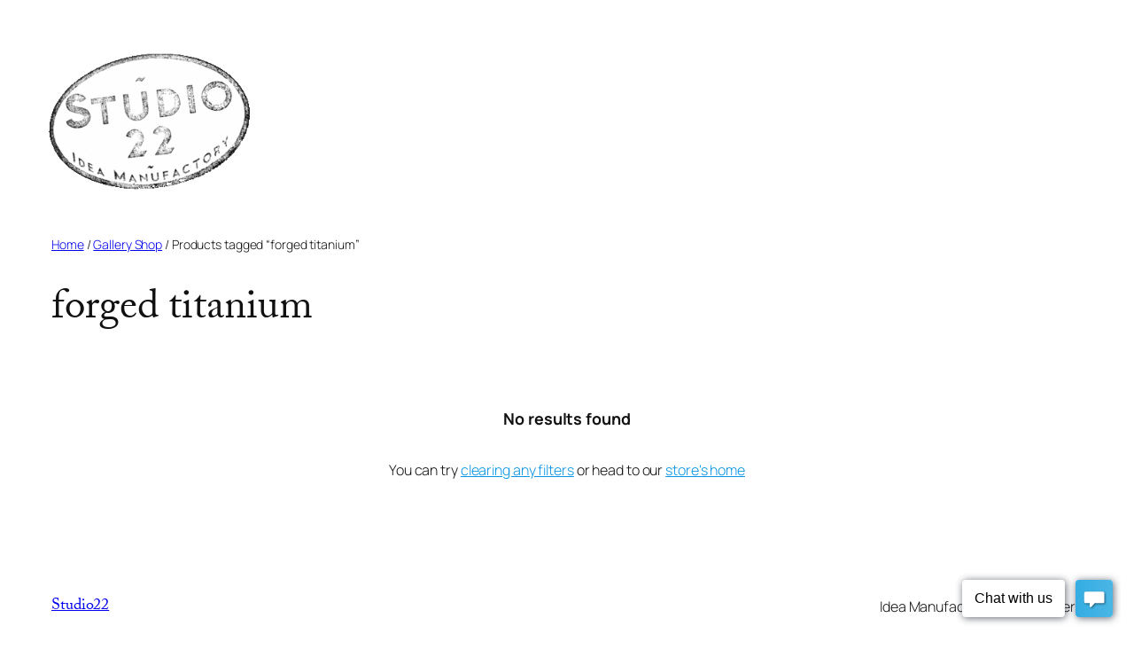

--- FILE ---
content_type: text/css
request_url: https://studio22.ca/wp-content/uploads/elementor/css/post-131026.css?ver=1768928321
body_size: 1792
content:
.elementor-131026 .elementor-element.elementor-element-45b96e32 > .elementor-container > .elementor-column > .elementor-widget-wrap{align-content:center;align-items:center;}.elementor-131026 .elementor-element.elementor-element-45b96e32:not(.elementor-motion-effects-element-type-background), .elementor-131026 .elementor-element.elementor-element-45b96e32 > .elementor-motion-effects-container > .elementor-motion-effects-layer{background-color:var( --e-global-color-3a3f61c1 );}.elementor-131026 .elementor-element.elementor-element-45b96e32{transition:background 0.3s, border 0.3s, border-radius 0.3s, box-shadow 0.3s;}.elementor-131026 .elementor-element.elementor-element-45b96e32 > .elementor-background-overlay{transition:background 0.3s, border-radius 0.3s, opacity 0.3s;}.elementor-131026 .elementor-element.elementor-element-39a9b13a > .elementor-widget-wrap > .elementor-widget:not(.elementor-widget__width-auto):not(.elementor-widget__width-initial):not(:last-child):not(.elementor-absolute){margin-block-end:0px;}.elementor-131026 .elementor-element.elementor-element-39a9b13a > .elementor-element-populated{margin:0px 0px 0px 0px;--e-column-margin-right:0px;--e-column-margin-left:0px;padding:0px 0px 0px 0px;}.elementor-131026 .elementor-element.elementor-element-59f4a9d{width:auto;max-width:auto;top:22px;}.elementor-131026 .elementor-element.elementor-element-59f4a9d > .elementor-widget-container{margin:0px 0px 0px 038px;}body:not(.rtl) .elementor-131026 .elementor-element.elementor-element-59f4a9d{left:11px;}body.rtl .elementor-131026 .elementor-element.elementor-element-59f4a9d{right:11px;}.elementor-131026 .elementor-element.elementor-element-59f4a9d .elementor-icon-wrapper{text-align:center;}.elementor-131026 .elementor-element.elementor-element-59f4a9d.elementor-view-stacked .elementor-icon{background-color:var( --e-global-color-primary );}.elementor-131026 .elementor-element.elementor-element-59f4a9d.elementor-view-framed .elementor-icon, .elementor-131026 .elementor-element.elementor-element-59f4a9d.elementor-view-default .elementor-icon{color:var( --e-global-color-primary );border-color:var( --e-global-color-primary );}.elementor-131026 .elementor-element.elementor-element-59f4a9d.elementor-view-framed .elementor-icon, .elementor-131026 .elementor-element.elementor-element-59f4a9d.elementor-view-default .elementor-icon svg{fill:var( --e-global-color-primary );}.elementor-131026 .elementor-element.elementor-element-59f4a9d .elementor-icon{font-size:20px;}.elementor-131026 .elementor-element.elementor-element-59f4a9d .elementor-icon svg{height:20px;}.elementor-131026 .elementor-element.elementor-element-c0703c2{width:auto;max-width:auto;top:16px;}body:not(.rtl) .elementor-131026 .elementor-element.elementor-element-c0703c2{left:80px;}body.rtl .elementor-131026 .elementor-element.elementor-element-c0703c2{right:80px;}.elementor-131026 .elementor-element.elementor-element-8385554 img{width:1000px;}.elementor-131026 .elementor-element.elementor-element-38006412 .elementor-menu-toggle{margin:0 auto;}.elementor-131026 .elementor-element.elementor-element-38006412 .elementor-nav-menu .elementor-item{font-family:"adobe-caslon-pro", Sans-serif;font-size:15px;font-weight:normal;}.elementor-131026 .elementor-element.elementor-element-38006412 .elementor-nav-menu--main .elementor-item{color:#54595F;fill:#54595F;padding-left:50px;padding-right:50px;padding-top:16px;padding-bottom:16px;}.elementor-131026 .elementor-element.elementor-element-38006412 .elementor-nav-menu--main .elementor-item:hover,
					.elementor-131026 .elementor-element.elementor-element-38006412 .elementor-nav-menu--main .elementor-item.elementor-item-active,
					.elementor-131026 .elementor-element.elementor-element-38006412 .elementor-nav-menu--main .elementor-item.highlighted,
					.elementor-131026 .elementor-element.elementor-element-38006412 .elementor-nav-menu--main .elementor-item:focus{color:#254D93;fill:#254D93;}.elementor-131026 .elementor-element.elementor-element-38006412 .elementor-nav-menu--main:not(.e--pointer-framed) .elementor-item:before,
					.elementor-131026 .elementor-element.elementor-element-38006412 .elementor-nav-menu--main:not(.e--pointer-framed) .elementor-item:after{background-color:#254D93;}.elementor-131026 .elementor-element.elementor-element-38006412 .e--pointer-framed .elementor-item:before,
					.elementor-131026 .elementor-element.elementor-element-38006412 .e--pointer-framed .elementor-item:after{border-color:#254D93;}.elementor-131026 .elementor-element.elementor-element-38006412 .elementor-nav-menu--main .elementor-item.elementor-item-active{color:#E23535;}.elementor-131026 .elementor-element.elementor-element-38006412 .elementor-nav-menu--main:not(.e--pointer-framed) .elementor-item.elementor-item-active:before,
					.elementor-131026 .elementor-element.elementor-element-38006412 .elementor-nav-menu--main:not(.e--pointer-framed) .elementor-item.elementor-item-active:after{background-color:#E23535;}.elementor-131026 .elementor-element.elementor-element-38006412 .e--pointer-framed .elementor-item.elementor-item-active:before,
					.elementor-131026 .elementor-element.elementor-element-38006412 .e--pointer-framed .elementor-item.elementor-item-active:after{border-color:#E23535;}.elementor-131026 .elementor-element.elementor-element-38006412 .elementor-nav-menu--dropdown a, .elementor-131026 .elementor-element.elementor-element-38006412 .elementor-menu-toggle{color:#54595F;fill:#54595F;}.elementor-131026 .elementor-element.elementor-element-38006412 .elementor-nav-menu--dropdown{background-color:var( --e-global-color-3a3f61c1 );border-style:solid;border-width:0px 2px 2px 2px;border-color:#254D93;}.elementor-131026 .elementor-element.elementor-element-38006412 .elementor-nav-menu--dropdown a:hover,
					.elementor-131026 .elementor-element.elementor-element-38006412 .elementor-nav-menu--dropdown a:focus,
					.elementor-131026 .elementor-element.elementor-element-38006412 .elementor-nav-menu--dropdown a.elementor-item-active,
					.elementor-131026 .elementor-element.elementor-element-38006412 .elementor-nav-menu--dropdown a.highlighted,
					.elementor-131026 .elementor-element.elementor-element-38006412 .elementor-menu-toggle:hover,
					.elementor-131026 .elementor-element.elementor-element-38006412 .elementor-menu-toggle:focus{color:#254D93;}.elementor-131026 .elementor-element.elementor-element-38006412 .elementor-nav-menu--dropdown a:hover,
					.elementor-131026 .elementor-element.elementor-element-38006412 .elementor-nav-menu--dropdown a:focus,
					.elementor-131026 .elementor-element.elementor-element-38006412 .elementor-nav-menu--dropdown a.elementor-item-active,
					.elementor-131026 .elementor-element.elementor-element-38006412 .elementor-nav-menu--dropdown a.highlighted{background-color:var( --e-global-color-3a3f61c1 );}.elementor-131026 .elementor-element.elementor-element-38006412 .elementor-nav-menu--dropdown a.elementor-item-active{color:#E23535;background-color:var( --e-global-color-3a3f61c1 );}.elementor-131026 .elementor-element.elementor-element-38006412 .elementor-nav-menu--dropdown .elementor-item, .elementor-131026 .elementor-element.elementor-element-38006412 .elementor-nav-menu--dropdown  .elementor-sub-item{font-size:14px;}.elementor-131026 .elementor-element.elementor-element-38006412 .elementor-nav-menu--dropdown a{padding-left:48px;padding-right:48px;}.elementor-131026 .elementor-element.elementor-element-38006412 div.elementor-menu-toggle{color:#000000;}.elementor-131026 .elementor-element.elementor-element-38006412 div.elementor-menu-toggle svg{fill:#000000;}.elementor-131026 .elementor-element.elementor-element-78a0a38f{width:auto;max-width:auto;top:22px;z-index:10;}.elementor-131026 .elementor-element.elementor-element-78a0a38f > .elementor-widget-container{margin:0px 0px 0px 0px;padding:0px 0px 0px 0px;}body:not(.rtl) .elementor-131026 .elementor-element.elementor-element-78a0a38f{right:50px;}body.rtl .elementor-131026 .elementor-element.elementor-element-78a0a38f{left:50px;}.elementor-131026 .elementor-element.elementor-element-78a0a38f .elementor-search-form{text-align:center;}.elementor-131026 .elementor-element.elementor-element-78a0a38f .elementor-search-form__toggle{--e-search-form-toggle-size:24px;--e-search-form-toggle-color:var( --e-global-color-primary );--e-search-form-toggle-background-color:#A5515100;}.elementor-131026 .elementor-element.elementor-element-78a0a38f:not(.elementor-search-form--skin-full_screen) .elementor-search-form__container{border-radius:3px;}.elementor-131026 .elementor-element.elementor-element-78a0a38f.elementor-search-form--skin-full_screen input[type="search"].elementor-search-form__input{border-radius:3px;}.elementor-131026 .elementor-element.elementor-element-1dea37d1{width:auto;max-width:auto;top:17px;z-index:10;--divider-style:solid;--subtotal-divider-style:solid;--elementor-remove-from-cart-button:none;--remove-from-cart-button:block;--toggle-button-icon-color:var( --e-global-color-3a3f61c1 );--toggle-button-border-width:0px;--toggle-icon-padding:4px 4px 4px 4px;--cart-border-style:none;--cart-footer-layout:1fr 1fr;--products-max-height-sidecart:calc(100vh - 240px);--products-max-height-minicart:calc(100vh - 385px);}.elementor-131026 .elementor-element.elementor-element-1dea37d1 > .elementor-widget-container{margin:8px 8px 8px 8px;padding:0px 0px 0px 0px;}body:not(.rtl) .elementor-131026 .elementor-element.elementor-element-1dea37d1{right:4px;}body.rtl .elementor-131026 .elementor-element.elementor-element-1dea37d1{left:4px;}.elementor-131026 .elementor-element.elementor-element-1dea37d1 .widget_shopping_cart_content{--subtotal-divider-left-width:0;--subtotal-divider-right-width:0;}.elementor-131026 .elementor-element.elementor-element-b85efbc:not(.elementor-motion-effects-element-type-background), .elementor-131026 .elementor-element.elementor-element-b85efbc > .elementor-motion-effects-container > .elementor-motion-effects-layer{background-color:var( --e-global-color-3a3f61c1 );}.elementor-131026 .elementor-element.elementor-element-b85efbc{transition:background 0.3s, border 0.3s, border-radius 0.3s, box-shadow 0.3s;}.elementor-131026 .elementor-element.elementor-element-b85efbc > .elementor-background-overlay{transition:background 0.3s, border-radius 0.3s, opacity 0.3s;}.elementor-131026 .elementor-element.elementor-element-2f73670 img{width:1000px;}.elementor-131026 .elementor-element.elementor-element-814028d{width:auto;max-width:auto;top:22px;z-index:10;}.elementor-131026 .elementor-element.elementor-element-814028d > .elementor-widget-container{margin:0px 0px 0px 0px;padding:0px 0px 0px 0px;}body:not(.rtl) .elementor-131026 .elementor-element.elementor-element-814028d{left:1057px;}body.rtl .elementor-131026 .elementor-element.elementor-element-814028d{right:1057px;}.elementor-131026 .elementor-element.elementor-element-814028d .elementor-search-form{text-align:center;}.elementor-131026 .elementor-element.elementor-element-814028d .elementor-search-form__toggle{--e-search-form-toggle-size:28px;--e-search-form-toggle-color:var( --e-global-color-primary );--e-search-form-toggle-background-color:#02010100;}.elementor-131026 .elementor-element.elementor-element-814028d:not(.elementor-search-form--skin-full_screen) .elementor-search-form__container{border-radius:3px;}.elementor-131026 .elementor-element.elementor-element-814028d.elementor-search-form--skin-full_screen input[type="search"].elementor-search-form__input{border-radius:3px;}body:not(.rtl) .elementor-131026 .elementor-element.elementor-element-158c742{left:0px;}body.rtl .elementor-131026 .elementor-element.elementor-element-158c742{right:0px;}.elementor-131026 .elementor-element.elementor-element-158c742{top:0px;}.elementor-131026 .elementor-element.elementor-element-158c742 .elementor-menu-toggle{margin:0 auto;background-color:rgba(0,0,0,0);}.elementor-131026 .elementor-element.elementor-element-158c742 .elementor-nav-menu--dropdown a, .elementor-131026 .elementor-element.elementor-element-158c742 .elementor-menu-toggle{color:var( --e-global-color-3a3f61c1 );fill:var( --e-global-color-3a3f61c1 );}.elementor-131026 .elementor-element.elementor-element-158c742 .elementor-nav-menu--dropdown{background-color:#254D93;}.elementor-131026 .elementor-element.elementor-element-158c742 div.elementor-menu-toggle{color:var( --e-global-color-primary );}.elementor-131026 .elementor-element.elementor-element-158c742 div.elementor-menu-toggle svg{fill:var( --e-global-color-primary );}.elementor-131026 .elementor-element.elementor-element-de7bfc3{width:auto;max-width:auto;top:30px;}body:not(.rtl) .elementor-131026 .elementor-element.elementor-element-de7bfc3{left:120px;}body.rtl .elementor-131026 .elementor-element.elementor-element-de7bfc3{right:120px;}.elementor-theme-builder-content-area{height:400px;}.elementor-location-header:before, .elementor-location-footer:before{content:"";display:table;clear:both;}@media(max-width:1024px){.elementor-131026 .elementor-element.elementor-element-45b96e32{padding:20px 20px 20px 20px;}.elementor-131026 .elementor-element.elementor-element-59f4a9d{width:auto;max-width:auto;top:-8px;}.elementor-131026 .elementor-element.elementor-element-59f4a9d > .elementor-widget-container{margin:0px 0px 0px 0px;}body:not(.rtl) .elementor-131026 .elementor-element.elementor-element-59f4a9d{left:-7px;}body.rtl .elementor-131026 .elementor-element.elementor-element-59f4a9d{right:-7px;}.elementor-131026 .elementor-element.elementor-element-38006412 .elementor-nav-menu--main .elementor-item{padding-left:25px;padding-right:25px;}body:not(.rtl) .elementor-131026 .elementor-element.elementor-element-78a0a38f{right:34px;}body.rtl .elementor-131026 .elementor-element.elementor-element-78a0a38f{left:34px;}.elementor-131026 .elementor-element.elementor-element-78a0a38f{top:-9px;}body:not(.rtl) .elementor-131026 .elementor-element.elementor-element-1dea37d1{right:0px;}body.rtl .elementor-131026 .elementor-element.elementor-element-1dea37d1{left:0px;}.elementor-131026 .elementor-element.elementor-element-1dea37d1{top:-14px;}body:not(.rtl) .elementor-131026 .elementor-element.elementor-element-814028d{left:674px;}body.rtl .elementor-131026 .elementor-element.elementor-element-814028d{right:674px;}.elementor-131026 .elementor-element.elementor-element-814028d{top:-9px;}}@media(max-width:767px){.elementor-131026 .elementor-element.elementor-element-39a9b13a{width:100%;}body:not(.rtl) .elementor-131026 .elementor-element.elementor-element-59f4a9d{left:265px;}body.rtl .elementor-131026 .elementor-element.elementor-element-59f4a9d{right:265px;}.elementor-131026 .elementor-element.elementor-element-59f4a9d{top:-9px;}.elementor-131026 .elementor-element.elementor-element-78a0a38f{top:282px;}.elementor-131026 .elementor-element.elementor-element-d173a3a{width:70%;}.elementor-131026 .elementor-element.elementor-element-e82c344{width:10%;}.elementor-bc-flex-widget .elementor-131026 .elementor-element.elementor-element-e82c344.elementor-column .elementor-widget-wrap{align-items:center;}.elementor-131026 .elementor-element.elementor-element-e82c344.elementor-column.elementor-element[data-element_type="column"] > .elementor-widget-wrap.elementor-element-populated{align-content:center;align-items:center;}body:not(.rtl) .elementor-131026 .elementor-element.elementor-element-814028d{left:0px;}body.rtl .elementor-131026 .elementor-element.elementor-element-814028d{right:0px;}.elementor-131026 .elementor-element.elementor-element-814028d{top:16px;}.elementor-131026 .elementor-element.elementor-element-baa12dc{width:20%;}.elementor-bc-flex-widget .elementor-131026 .elementor-element.elementor-element-baa12dc.elementor-column .elementor-widget-wrap{align-items:center;}.elementor-131026 .elementor-element.elementor-element-baa12dc.elementor-column.elementor-element[data-element_type="column"] > .elementor-widget-wrap.elementor-element-populated{align-content:center;align-items:center;}body:not(.rtl) .elementor-131026 .elementor-element.elementor-element-158c742{left:0px;}body.rtl .elementor-131026 .elementor-element.elementor-element-158c742{right:0px;}.elementor-131026 .elementor-element.elementor-element-158c742{top:11px;}.elementor-131026 .elementor-element.elementor-element-158c742 .elementor-nav-menu--dropdown .elementor-item, .elementor-131026 .elementor-element.elementor-element-158c742 .elementor-nav-menu--dropdown  .elementor-sub-item{font-size:38px;}.elementor-131026 .elementor-element.elementor-element-158c742 .elementor-nav-menu--dropdown a{padding-left:28px;padding-right:28px;padding-top:32px;padding-bottom:32px;}body:not(.rtl) .elementor-131026 .elementor-element.elementor-element-de7bfc3{left:0px;}body.rtl .elementor-131026 .elementor-element.elementor-element-de7bfc3{right:0px;}.elementor-131026 .elementor-element.elementor-element-de7bfc3{top:50px;}}@media(max-width:1024px) and (min-width:768px){.elementor-131026 .elementor-element.elementor-element-39a9b13a{width:100%;}}

--- FILE ---
content_type: text/css
request_url: https://studio22.ca/wp-content/uploads/elementor/css/post-131616.css?ver=1600328392
body_size: 61
content:
.elementor-131616 .elementor-element.elementor-element-2a59c4f > .elementor-widget-wrap > .elementor-widget:not(.elementor-widget__width-auto):not(.elementor-widget__width-initial):not(:last-child):not(.elementor-absolute){margin-block-end:6px;}.elementor-131616 .elementor-element.elementor-element-a69de31 > .elementor-widget-wrap > .elementor-widget:not(.elementor-widget__width-auto):not(.elementor-widget__width-initial):not(:last-child):not(.elementor-absolute){margin-block-end:0px;}.elementor-131616 .elementor-element.elementor-element-a69de31 > .elementor-element-populated{margin:0px 0px 0px 0px;--e-column-margin-right:0px;--e-column-margin-left:0px;padding:0px 0px 0px 0px;}.elementor-131616 .elementor-element.elementor-element-51757a7{width:auto;max-width:auto;}.elementor-131616 .elementor-element.elementor-element-51757a7 > .elementor-widget-container{margin:0px 4px 0px 0px;}.elementor-131616 .elementor-element.elementor-element-7800c7a{width:auto;max-width:auto;}

--- FILE ---
content_type: text/css
request_url: https://studio22.ca/wp-content/uploads/elementor/css/post-132069.css?ver=1641317963
body_size: 236
content:
.elementor-132069 .elementor-element.elementor-element-c070dc5:hover{background-color:#CCCCCC;}.elementor-132069 .elementor-element.elementor-element-503af9c > .elementor-widget-wrap > .elementor-widget:not(.elementor-widget__width-auto):not(.elementor-widget__width-initial):not(:last-child):not(.elementor-absolute){margin-block-end:0px;}.elementor-132069 .elementor-element.elementor-element-738399a{width:auto;max-width:auto;top:10px;text-align:center;}.elementor-132069 .elementor-element.elementor-element-738399a > .elementor-widget-container{background-color:var( --e-global-color-primary );padding:20px 7px 20px 7px;border-radius:25px 25px 25px 25px;}body:not(.rtl) .elementor-132069 .elementor-element.elementor-element-738399a{left:11px;}body.rtl .elementor-132069 .elementor-element.elementor-element-738399a{right:11px;}.elementor-132069 .elementor-element.elementor-element-738399a .elementor-heading-title{font-size:9px;font-weight:600;text-transform:uppercase;line-height:0.9em;color:var( --e-global-color-3a3f61c1 );}.elementor-132069 .elementor-element.elementor-element-8f6dc79 > .elementor-widget-container{margin:10px 0px 20px 0px;}.elementor-132069 .elementor-element.elementor-element-8f6dc79{text-align:center;}.elementor-132069 .elementor-element.elementor-element-8f6dc79 .elementor-heading-title{font-size:20px;font-weight:bold;}.elementor-132069 .elementor-element.elementor-element-5cc551c{text-align:right;}

--- FILE ---
content_type: text/css
request_url: https://studio22.ca/wp-content/uploads/elementor/css/post-132255.css?ver=1619473551
body_size: 309
content:
.elementor-132255 .elementor-element.elementor-element-cd4ffa7:hover{background-color:#CCCCCC;}.elementor-132255 .elementor-element.elementor-element-5f5966a > .elementor-widget-wrap > .elementor-widget:not(.elementor-widget__width-auto):not(.elementor-widget__width-initial):not(:last-child):not(.elementor-absolute){margin-block-end:0px;}.elementor-132255 .elementor-element.elementor-element-17a59e8{width:auto;max-width:auto;top:10px;text-align:center;}.elementor-132255 .elementor-element.elementor-element-17a59e8 > .elementor-widget-container{background-color:var( --e-global-color-primary );margin:1px 1px 1px 1px;padding:23px 8px 23px 8px;border-radius:100px 100px 100px 100px;}body:not(.rtl) .elementor-132255 .elementor-element.elementor-element-17a59e8{left:11px;}body.rtl .elementor-132255 .elementor-element.elementor-element-17a59e8{right:11px;}.elementor-132255 .elementor-element.elementor-element-17a59e8 .elementor-heading-title{font-size:9px;font-weight:600;text-transform:uppercase;line-height:0.9em;color:var( --e-global-color-3a3f61c1 );}.elementor-132255 .elementor-element.elementor-element-0ee405b > .elementor-widget-container{margin:10px 0px 0px 0px;}.elementor-132255 .elementor-element.elementor-element-0ee405b{text-align:center;}.elementor-132255 .elementor-element.elementor-element-0ee405b .elementor-heading-title{font-size:20px;font-weight:bold;}.elementor-132255 .elementor-element.elementor-element-7691a26 > .elementor-widget-container{margin:0px 0px 20px 0px;}.elementor-132255 .elementor-element.elementor-element-7691a26 .elementor-icon-list-icon{width:14px;}.elementor-132255 .elementor-element.elementor-element-7691a26 .elementor-icon-list-icon i{font-size:14px;}.elementor-132255 .elementor-element.elementor-element-7691a26 .elementor-icon-list-icon svg{--e-icon-list-icon-size:14px;}.elementor-132255 .elementor-element.elementor-element-95ba55d{text-align:right;}.woocommerce .elementor-132255 .elementor-element.elementor-element-95ba55d .price{font-size:14px;}

--- FILE ---
content_type: text/css
request_url: https://studio22.ca/wp-content/uploads/elementor/css/post-134463.css?ver=1608146343
body_size: 70
content:
.elementor-134463 .elementor-element.elementor-element-a5ebde6 > .elementor-widget-wrap > .elementor-widget:not(.elementor-widget__width-auto):not(.elementor-widget__width-initial):not(:last-child):not(.elementor-absolute){margin-block-end:0px;}.elementor-134463 .elementor-element.elementor-element-c35b300 .elementor-heading-title{font-weight:bold;}.elementor-134463 .elementor-element.elementor-element-fe5fa2f .elementor-icon-list-icon{width:14px;}.elementor-134463 .elementor-element.elementor-element-fe5fa2f .elementor-icon-list-icon i{font-size:14px;}.elementor-134463 .elementor-element.elementor-element-fe5fa2f .elementor-icon-list-icon svg{--e-icon-list-icon-size:14px;}.elementor-134463 .elementor-element.elementor-element-fe5fa2f .elementor-icon-list-item{font-size:18px;text-transform:uppercase;}.elementor-134463 .elementor-element.elementor-element-074d48a > .elementor-widget-wrap > .elementor-widget:not(.elementor-widget__width-auto):not(.elementor-widget__width-initial):not(:last-child):not(.elementor-absolute){margin-block-end:0px;}

--- FILE ---
content_type: text/css
request_url: https://studio22.ca/wp-content/uploads/elementor/css/post-134472.css?ver=1635357585
body_size: 11
content:
.elementor-134472 .elementor-element.elementor-element-bbef32a{text-align:center;}.elementor-134472 .elementor-element.elementor-element-a62bc65 .elementor-heading-title{font-size:24px;line-height:1em;}

--- FILE ---
content_type: text/css
request_url: https://studio22.ca/wp-content/uploads/elementor/css/post-134476.css?ver=1635184394
body_size: 88
content:
.elementor-134476 .elementor-element.elementor-element-9777cd5 > .elementor-widget-wrap > .elementor-widget:not(.elementor-widget__width-auto):not(.elementor-widget__width-initial):not(:last-child):not(.elementor-absolute){margin-block-end:0px;}.elementor-134476 .elementor-element.elementor-element-221adbf > .elementor-widget-wrap > .elementor-widget:not(.elementor-widget__width-auto):not(.elementor-widget__width-initial):not(:last-child):not(.elementor-absolute){margin-block-end:0px;}.elementor-134476 .elementor-element.elementor-element-99678bc > .elementor-widget-wrap > .elementor-widget:not(.elementor-widget__width-auto):not(.elementor-widget__width-initial):not(:last-child):not(.elementor-absolute){margin-block-end:0px;}.elementor-134476 .elementor-element.elementor-element-6266a66 .elementor-icon-list-icon{width:14px;}.elementor-134476 .elementor-element.elementor-element-6266a66 .elementor-icon-list-icon i{font-size:14px;}.elementor-134476 .elementor-element.elementor-element-6266a66 .elementor-icon-list-icon svg{--e-icon-list-icon-size:14px;}.elementor-134476 .elementor-element.elementor-element-6266a66 .elementor-icon-list-item{font-size:12px;}@media(max-width:767px){.elementor-134476 .elementor-element.elementor-element-221adbf{width:40%;}.elementor-134476 .elementor-element.elementor-element-99678bc{width:60%;}}@media(min-width:768px){.elementor-134476 .elementor-element.elementor-element-221adbf{width:17.083%;}.elementor-134476 .elementor-element.elementor-element-99678bc{width:82.877%;}}